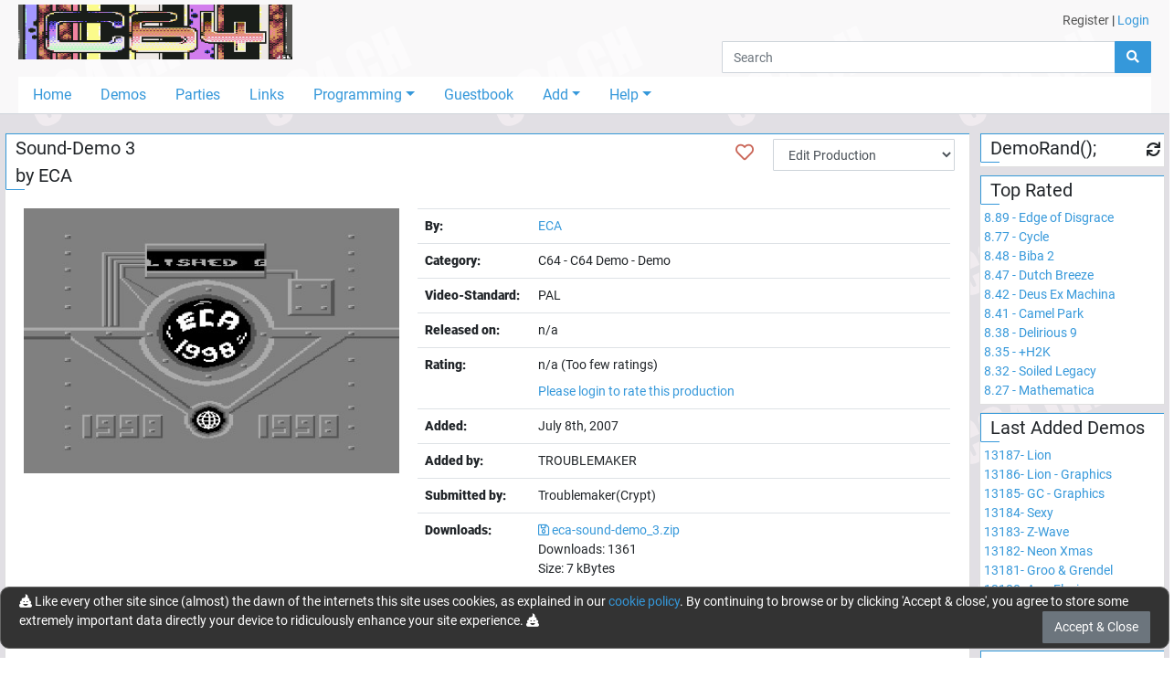

--- FILE ---
content_type: text/css
request_url: https://c64.ch/lib/owl-carousel/owl.theme.default.css
body_size: 111
content:
/**
 * Owl Carousel v2.3.4
 * Copyright 2013-2018 David Deutsch
 * Licensed under: SEE LICENSE IN https://github.com/OwlCarousel2/OwlCarousel2/blob/master/LICENSE
 */
/*
 * 	Default theme - Owl Carousel CSS File
 */
.owl-theme .owl-nav {
    margin-top: 10px;
    text-align: center;
    -webkit-tap-highlight-color: transparent;
}

    .owl-theme .owl-nav [class*='owl-'] {
        color: #FFF;
        font-size: 14px;
        margin: 5px;
        padding: 4px 7px;
        background: #D6D6D6;
        display: inline-block;
        cursor: pointer;
        border-radius: 3px;
    }

        .owl-theme .owl-nav [class*='owl-']:hover {
            background: #869791;
            color: #FFF;
            text-decoration: none;
        }

    .owl-theme .owl-nav .disabled {
        opacity: 0.5;
        cursor: default;
    }

        .owl-theme .owl-nav.disabled + .owl-dots {
            margin-top: 10px;
        }

.owl-theme .owl-dots {
    text-align: center;
    -webkit-tap-highlight-color: transparent;
}

    .owl-theme .owl-dots .owl-dot {
        display: inline-block;
        zoom: 1;
        *display: inline;
    }

        .owl-theme .owl-dots .owl-dot span {
            width: 10px;
            height: 10px;
            margin: 5px 7px;
            background: #D6D6D6;
            display: block;
            -webkit-backface-visibility: visible;
            transition: opacity 200ms ease;
            border-radius: 30px;
        }

        .owl-theme .owl-dots .owl-dot.active span, .owl-theme .owl-dots .owl-dot:hover span {
            background: #869791;
        }

--- FILE ---
content_type: text/javascript
request_url: https://c64.ch/js/bootstrap-select.min.js
body_size: 16639
content:
/*!
 * Bootstrap-select v1.13.14 (https://developer.snapappointments.com/bootstrap-select)
 *
 * Copyright 2012-2020 SnapAppointments, LLC
 * Licensed under MIT (https://github.com/snapappointments/bootstrap-select/blob/master/LICENSE)
 */

!function (e, t) { void 0 === e && void 0 !== window && (e = window), "function" == typeof define && define.amd ? define(["jquery"], function (e) { return t(e) }) : "object" == typeof module && module.exports ? module.exports = t(require("jquery")) : t(e.jQuery) }(this, function (e) { !function (z) { "use strict"; var d = ["sanitize", "whiteList", "sanitizeFn"], r = ["background", "cite", "href", "itemtype", "longdesc", "poster", "src", "xlink:href"], e = { "*": ["class", "dir", "id", "lang", "role", "tabindex", "style", /^aria-[\w-]*$/i], a: ["target", "href", "title", "rel"], area: [], b: [], br: [], col: [], code: [], div: [], em: [], hr: [], h1: [], h2: [], h3: [], h4: [], h5: [], h6: [], i: [], img: ["src", "alt", "title", "width", "height"], li: [], ol: [], p: [], pre: [], s: [], small: [], span: [], sub: [], sup: [], strong: [], u: [], ul: [] }, l = /^(?:(?:https?|mailto|ftp|tel|file):|[^&:/?#]*(?:[/?#]|$))/gi, a = /^data:(?:image\/(?:bmp|gif|jpeg|jpg|png|tiff|webp)|video\/(?:mpeg|mp4|ogg|webm)|audio\/(?:mp3|oga|ogg|opus));base64,[a-z0-9+/]+=*$/i; function v(e, t) { var i = e.nodeName.toLowerCase(); if (-1 !== z.inArray(i, t)) return -1 === z.inArray(i, r) || Boolean(e.nodeValue.match(l) || e.nodeValue.match(a)); for (var s = z(t).filter(function (e, t) { return t instanceof RegExp }), n = 0, o = s.length; n < o; n++)if (i.match(s[n])) return !0; return !1 } function P(e, t, i) { if (i && "function" == typeof i) return i(e); for (var s = Object.keys(t), n = 0, o = e.length; n < o; n++)for (var r = e[n].querySelectorAll("*"), l = 0, a = r.length; l < a; l++) { var c = r[l], d = c.nodeName.toLowerCase(); if (-1 !== s.indexOf(d)) for (var h = [].slice.call(c.attributes), p = [].concat(t["*"] || [], t[d] || []), u = 0, f = h.length; u < f; u++) { var m = h[u]; v(m, p) || c.removeAttribute(m.nodeName) } else c.parentNode.removeChild(c) } } "classList" in document.createElement("_") || function (e) { if ("Element" in e) { var t = "classList", i = "prototype", s = e.Element[i], n = Object, o = function () { var i = z(this); return { add: function (e) { return e = Array.prototype.slice.call(arguments).join(" "), i.addClass(e) }, remove: function (e) { return e = Array.prototype.slice.call(arguments).join(" "), i.removeClass(e) }, toggle: function (e, t) { return i.toggleClass(e, t) }, contains: function (e) { return i.hasClass(e) } } }; if (n.defineProperty) { var r = { get: o, enumerable: !0, configurable: !0 }; try { n.defineProperty(s, t, r) } catch (e) { void 0 !== e.number && -2146823252 !== e.number || (r.enumerable = !1, n.defineProperty(s, t, r)) } } else n[i].__defineGetter__ && s.__defineGetter__(t, o) } }(window); var t, c, i = document.createElement("_"); if (i.classList.add("c1", "c2"), !i.classList.contains("c2")) { var s = DOMTokenList.prototype.add, n = DOMTokenList.prototype.remove; DOMTokenList.prototype.add = function () { Array.prototype.forEach.call(arguments, s.bind(this)) }, DOMTokenList.prototype.remove = function () { Array.prototype.forEach.call(arguments, n.bind(this)) } } if (i.classList.toggle("c3", !1), i.classList.contains("c3")) { var o = DOMTokenList.prototype.toggle; DOMTokenList.prototype.toggle = function (e, t) { return 1 in arguments && !this.contains(e) == !t ? t : o.call(this, e) } } function h(e) { if (null == this) throw new TypeError; var t = String(this); if (e && "[object RegExp]" == c.call(e)) throw new TypeError; var i = t.length, s = String(e), n = s.length, o = 1 < arguments.length ? arguments[1] : void 0, r = o ? Number(o) : 0; r != r && (r = 0); var l = Math.min(Math.max(r, 0), i); if (i < n + l) return !1; for (var a = -1; ++a < n;)if (t.charCodeAt(l + a) != s.charCodeAt(a)) return !1; return !0 } function O(e, t) { var i, s = e.selectedOptions, n = []; if (t) { for (var o = 0, r = s.length; o < r; o++)(i = s[o]).disabled || "OPTGROUP" === i.parentNode.tagName && i.parentNode.disabled || n.push(i); return n } return s } function T(e, t) { for (var i, s = [], n = t || e.selectedOptions, o = 0, r = n.length; o < r; o++)(i = n[o]).disabled || "OPTGROUP" === i.parentNode.tagName && i.parentNode.disabled || s.push(i.value); return e.multiple ? s : s.length ? s[0] : null } i = null, String.prototype.startsWith || (t = function () { try { var e = {}, t = Object.defineProperty, i = t(e, e, e) && t } catch (e) { } return i }(), c = {}.toString, t ? t(String.prototype, "startsWith", { value: h, configurable: !0, writable: !0 }) : String.prototype.startsWith = h), Object.keys || (Object.keys = function (e, t, i) { for (t in i = [], e) i.hasOwnProperty.call(e, t) && i.push(t); return i }), HTMLSelectElement && !HTMLSelectElement.prototype.hasOwnProperty("selectedOptions") && Object.defineProperty(HTMLSelectElement.prototype, "selectedOptions", { get: function () { return this.querySelectorAll(":checked") } }); var p = { useDefault: !1, _set: z.valHooks.select.set }; z.valHooks.select.set = function (e, t) { return t && !p.useDefault && z(e).data("selected", !0), p._set.apply(this, arguments) }; var A = null, u = function () { try { return new Event("change"), !0 } catch (e) { return !1 } }(); function k(e, t, i, s) { for (var n = ["display", "subtext", "tokens"], o = !1, r = 0; r < n.length; r++) { var l = n[r], a = e[l]; if (a && (a = a.toString(), "display" === l && (a = a.replace(/<[^>]+>/g, "")), s && (a = w(a)), a = a.toUpperCase(), o = "contains" === i ? 0 <= a.indexOf(t) : a.startsWith(t))) break } return o } function L(e) { return parseInt(e, 10) || 0 } z.fn.triggerNative = function (e) { var t, i = this[0]; i.dispatchEvent ? (u ? t = new Event(e, { bubbles: !0 }) : (t = document.createEvent("Event")).initEvent(e, !0, !1), i.dispatchEvent(t)) : i.fireEvent ? ((t = document.createEventObject()).eventType = e, i.fireEvent("on" + e, t)) : this.trigger(e) }; var f = { "\xc0": "A", "\xc1": "A", "\xc2": "A", "\xc3": "A", "\xc4": "A", "\xc5": "A", "\xe0": "a", "\xe1": "a", "\xe2": "a", "\xe3": "a", "\xe4": "a", "\xe5": "a", "\xc7": "C", "\xe7": "c", "\xd0": "D", "\xf0": "d", "\xc8": "E", "\xc9": "E", "\xca": "E", "\xcb": "E", "\xe8": "e", "\xe9": "e", "\xea": "e", "\xeb": "e", "\xcc": "I", "\xcd": "I", "\xce": "I", "\xcf": "I", "\xec": "i", "\xed": "i", "\xee": "i", "\xef": "i", "\xd1": "N", "\xf1": "n", "\xd2": "O", "\xd3": "O", "\xd4": "O", "\xd5": "O", "\xd6": "O", "\xd8": "O", "\xf2": "o", "\xf3": "o", "\xf4": "o", "\xf5": "o", "\xf6": "o", "\xf8": "o", "\xd9": "U", "\xda": "U", "\xdb": "U", "\xdc": "U", "\xf9": "u", "\xfa": "u", "\xfb": "u", "\xfc": "u", "\xdd": "Y", "\xfd": "y", "\xff": "y", "\xc6": "Ae", "\xe6": "ae", "\xde": "Th", "\xfe": "th", "\xdf": "ss", "\u0100": "A", "\u0102": "A", "\u0104": "A", "\u0101": "a", "\u0103": "a", "\u0105": "a", "\u0106": "C", "\u0108": "C", "\u010a": "C", "\u010c": "C", "\u0107": "c", "\u0109": "c", "\u010b": "c", "\u010d": "c", "\u010e": "D", "\u0110": "D", "\u010f": "d", "\u0111": "d", "\u0112": "E", "\u0114": "E", "\u0116": "E", "\u0118": "E", "\u011a": "E", "\u0113": "e", "\u0115": "e", "\u0117": "e", "\u0119": "e", "\u011b": "e", "\u011c": "G", "\u011e": "G", "\u0120": "G", "\u0122": "G", "\u011d": "g", "\u011f": "g", "\u0121": "g", "\u0123": "g", "\u0124": "H", "\u0126": "H", "\u0125": "h", "\u0127": "h", "\u0128": "I", "\u012a": "I", "\u012c": "I", "\u012e": "I", "\u0130": "I", "\u0129": "i", "\u012b": "i", "\u012d": "i", "\u012f": "i", "\u0131": "i", "\u0134": "J", "\u0135": "j", "\u0136": "K", "\u0137": "k", "\u0138": "k", "\u0139": "L", "\u013b": "L", "\u013d": "L", "\u013f": "L", "\u0141": "L", "\u013a": "l", "\u013c": "l", "\u013e": "l", "\u0140": "l", "\u0142": "l", "\u0143": "N", "\u0145": "N", "\u0147": "N", "\u014a": "N", "\u0144": "n", "\u0146": "n", "\u0148": "n", "\u014b": "n", "\u014c": "O", "\u014e": "O", "\u0150": "O", "\u014d": "o", "\u014f": "o", "\u0151": "o", "\u0154": "R", "\u0156": "R", "\u0158": "R", "\u0155": "r", "\u0157": "r", "\u0159": "r", "\u015a": "S", "\u015c": "S", "\u015e": "S", "\u0160": "S", "\u015b": "s", "\u015d": "s", "\u015f": "s", "\u0161": "s", "\u0162": "T", "\u0164": "T", "\u0166": "T", "\u0163": "t", "\u0165": "t", "\u0167": "t", "\u0168": "U", "\u016a": "U", "\u016c": "U", "\u016e": "U", "\u0170": "U", "\u0172": "U", "\u0169": "u", "\u016b": "u", "\u016d": "u", "\u016f": "u", "\u0171": "u", "\u0173": "u", "\u0174": "W", "\u0175": "w", "\u0176": "Y", "\u0177": "y", "\u0178": "Y", "\u0179": "Z", "\u017b": "Z", "\u017d": "Z", "\u017a": "z", "\u017c": "z", "\u017e": "z", "\u0132": "IJ", "\u0133": "ij", "\u0152": "Oe", "\u0153": "oe", "\u0149": "'n", "\u017f": "s" }, m = /[\xc0-\xd6\xd8-\xf6\xf8-\xff\u0100-\u017f]/g, g = RegExp("[\\u0300-\\u036f\\ufe20-\\ufe2f\\u20d0-\\u20ff\\u1ab0-\\u1aff\\u1dc0-\\u1dff]", "g"); function b(e) { return f[e] } function w(e) { return (e = e.toString()) && e.replace(m, b).replace(g, "") } var I, x, y, $, S = (I = { "&": "&amp;", "<": "&lt;", ">": "&gt;", '"': "&quot;", "'": "&#x27;", "`": "&#x60;" }, x = "(?:" + Object.keys(I).join("|") + ")", y = RegExp(x), $ = RegExp(x, "g"), function (e) { return e = null == e ? "" : "" + e, y.test(e) ? e.replace($, E) : e }); function E(e) { return I[e] } var C = { 32: " ", 48: "0", 49: "1", 50: "2", 51: "3", 52: "4", 53: "5", 54: "6", 55: "7", 56: "8", 57: "9", 59: ";", 65: "A", 66: "B", 67: "C", 68: "D", 69: "E", 70: "F", 71: "G", 72: "H", 73: "I", 74: "J", 75: "K", 76: "L", 77: "M", 78: "N", 79: "O", 80: "P", 81: "Q", 82: "R", 83: "S", 84: "T", 85: "U", 86: "V", 87: "W", 88: "X", 89: "Y", 90: "Z", 96: "0", 97: "1", 98: "2", 99: "3", 100: "4", 101: "5", 102: "6", 103: "7", 104: "8", 105: "9" }, N = 27, D = 13, H = 32, W = 9, B = 38, M = 40, R = { success: !1, major: "3" }; try { R.full = (z.fn.dropdown.Constructor.VERSION || "").split(" ")[0].split("."), R.major = R.full[0], R.success = !0 } catch (e) { } var U = 0, j = ".bs.select", V = { DISABLED: "disabled", DIVIDER: "divider", SHOW: "open", DROPUP: "dropup", MENU: "dropdown-menu", MENURIGHT: "dropdown-menu-right", MENULEFT: "dropdown-menu-left", BUTTONCLASS: "btn-default", POPOVERHEADER: "popover-title", ICONBASE: "glyphicon", TICKICON: "glyphicon-ok" }, F = { MENU: "." + V.MENU }, _ = { span: document.createElement("span"), i: document.createElement("i"), subtext: document.createElement("small"), a: document.createElement("a"), li: document.createElement("li"), whitespace: document.createTextNode("\xa0"), fragment: document.createDocumentFragment() }; _.a.setAttribute("role", "option"), "4" === R.major && (_.a.className = "dropdown-item"), _.subtext.className = "text-muted", _.text = _.span.cloneNode(!1), _.text.className = "text", _.checkMark = _.span.cloneNode(!1); var G = new RegExp(B + "|" + M), q = new RegExp("^" + W + "$|" + N), K = { li: function (e, t, i) { var s = _.li.cloneNode(!1); return e && (1 === e.nodeType || 11 === e.nodeType ? s.appendChild(e) : s.innerHTML = e), void 0 !== t && "" !== t && (s.className = t), null != i && s.classList.add("optgroup-" + i), s }, a: function (e, t, i) { var s = _.a.cloneNode(!0); return e && (11 === e.nodeType ? s.appendChild(e) : s.insertAdjacentHTML("beforeend", e)), void 0 !== t && "" !== t && s.classList.add.apply(s.classList, t.split(" ")), i && s.setAttribute("style", i), s }, text: function (e, t) { var i, s, n = _.text.cloneNode(!1); if (e.content) n.innerHTML = e.content; else { if (n.textContent = e.text, e.icon) { var o = _.whitespace.cloneNode(!1); (s = (!0 === t ? _.i : _.span).cloneNode(!1)).className = this.options.iconBase + " " + e.icon, _.fragment.appendChild(s), _.fragment.appendChild(o) } e.subtext && ((i = _.subtext.cloneNode(!1)).textContent = e.subtext, n.appendChild(i)) } if (!0 === t) for (; 0 < n.childNodes.length;)_.fragment.appendChild(n.childNodes[0]); else _.fragment.appendChild(n); return _.fragment }, label: function (e) { var t, i, s = _.text.cloneNode(!1); if (s.innerHTML = e.display, e.icon) { var n = _.whitespace.cloneNode(!1); (i = _.span.cloneNode(!1)).className = this.options.iconBase + " " + e.icon, _.fragment.appendChild(i), _.fragment.appendChild(n) } return e.subtext && ((t = _.subtext.cloneNode(!1)).textContent = e.subtext, s.appendChild(t)), _.fragment.appendChild(s), _.fragment } }, Y = function (e, t) { var i = this; p.useDefault || (z.valHooks.select.set = p._set, p.useDefault = !0), this.$element = z(e), this.$newElement = null, this.$button = null, this.$menu = null, this.options = t, this.selectpicker = { main: {}, search: {}, current: {}, view: {}, isSearching: !1, keydown: { keyHistory: "", resetKeyHistory: { start: function () { return setTimeout(function () { i.selectpicker.keydown.keyHistory = "" }, 800) } } } }, this.sizeInfo = {}, null === this.options.title && (this.options.title = this.$element.attr("title")); var s = this.options.windowPadding; "number" == typeof s && (this.options.windowPadding = [s, s, s, s]), this.val = Y.prototype.val, this.render = Y.prototype.render, this.refresh = Y.prototype.refresh, this.setStyle = Y.prototype.setStyle, this.selectAll = Y.prototype.selectAll, this.deselectAll = Y.prototype.deselectAll, this.destroy = Y.prototype.destroy, this.remove = Y.prototype.remove, this.show = Y.prototype.show, this.hide = Y.prototype.hide, this.init() }; function Z(e) { var l, a = arguments, c = e; if ([].shift.apply(a), !R.success) { try { R.full = (z.fn.dropdown.Constructor.VERSION || "").split(" ")[0].split(".") } catch (e) { Y.BootstrapVersion ? R.full = Y.BootstrapVersion.split(" ")[0].split(".") : (R.full = [R.major, "0", "0"], console.warn("There was an issue retrieving Bootstrap's version. Ensure Bootstrap is being loaded before bootstrap-select and there is no namespace collision. If loading Bootstrap asynchronously, the version may need to be manually specified via $.fn.selectpicker.Constructor.BootstrapVersion.", e)) } R.major = R.full[0], R.success = !0 } if ("4" === R.major) { var t = []; Y.DEFAULTS.style === V.BUTTONCLASS && t.push({ name: "style", className: "BUTTONCLASS" }), Y.DEFAULTS.iconBase === V.ICONBASE && t.push({ name: "iconBase", className: "ICONBASE" }), Y.DEFAULTS.tickIcon === V.TICKICON && t.push({ name: "tickIcon", className: "TICKICON" }), V.DIVIDER = "dropdown-divider", V.SHOW = "show", V.BUTTONCLASS = "btn-light", V.POPOVERHEADER = "popover-header", V.ICONBASE = "", V.TICKICON = "bs-ok-default"; for (var i = 0; i < t.length; i++) { e = t[i]; Y.DEFAULTS[e.name] = V[e.className] } } var s = this.each(function () { var e = z(this); if (e.is("select")) { var t = e.data("selectpicker"), i = "object" == typeof c && c; if (t) { if (i) for (var s in i) i.hasOwnProperty(s) && (t.options[s] = i[s]) } else { var n = e.data(); for (var o in n) n.hasOwnProperty(o) && -1 !== z.inArray(o, d) && delete n[o]; var r = z.extend({}, Y.DEFAULTS, z.fn.selectpicker.defaults || {}, n, i); r.template = z.extend({}, Y.DEFAULTS.template, z.fn.selectpicker.defaults ? z.fn.selectpicker.defaults.template : {}, n.template, i.template), e.data("selectpicker", t = new Y(this, r)) } "string" == typeof c && (l = t[c] instanceof Function ? t[c].apply(t, a) : t.options[c]) } }); return void 0 !== l ? l : s } Y.VERSION = "1.13.14", Y.DEFAULTS = { noneSelectedText: "Nothing selected", noneResultsText: "No results matched {0}", countSelectedText: function (e, t) { return 1 == e ? "{0} item selected" : "{0} items selected" }, maxOptionsText: function (e, t) { return [1 == e ? "Limit reached ({n} item max)" : "Limit reached ({n} items max)", 1 == t ? "Group limit reached ({n} item max)" : "Group limit reached ({n} items max)"] }, selectAllText: "Select All", deselectAllText: "Deselect All", doneButton: !1, doneButtonText: "Close", multipleSeparator: ", ", styleBase: "btn", style: V.BUTTONCLASS, size: "auto", title: null, selectedTextFormat: "values", width: !1, container: !1, hideDisabled: !1, showSubtext: !1, showIcon: !0, showContent: !0, dropupAuto: !0, header: !1, liveSearch: !1, liveSearchPlaceholder: null, liveSearchNormalize: !1, liveSearchStyle: "contains", actionsBox: !1, iconBase: V.ICONBASE, tickIcon: V.TICKICON, showTick: !1, template: { caret: '<span class="caret"></span>' }, maxOptions: !1, mobile: !1, selectOnTab: !1, dropdownAlignRight: !1, windowPadding: 0, virtualScroll: 600, display: !1, sanitize: !0, sanitizeFn: null, whiteList: e }, Y.prototype = { constructor: Y, init: function () { var i = this, e = this.$element.attr("id"); U++, this.selectId = "bs-select-" + U, this.$element[0].classList.add("bs-select-hidden"), this.multiple = this.$element.prop("multiple"), this.autofocus = this.$element.prop("autofocus"), this.$element[0].classList.contains("show-tick") && (this.options.showTick = !0), this.$newElement = this.createDropdown(), this.buildData(), this.$element.after(this.$newElement).prependTo(this.$newElement), this.$button = this.$newElement.children("button"), this.$menu = this.$newElement.children(F.MENU), this.$menuInner = this.$menu.children(".inner"), this.$searchbox = this.$menu.find("input"), this.$element[0].classList.remove("bs-select-hidden"), !0 === this.options.dropdownAlignRight && this.$menu[0].classList.add(V.MENURIGHT), void 0 !== e && this.$button.attr("data-id", e), this.checkDisabled(), this.clickListener(), this.options.liveSearch ? (this.liveSearchListener(), this.focusedParent = this.$searchbox[0]) : this.focusedParent = this.$menuInner[0], this.setStyle(), this.render(), this.setWidth(), this.options.container ? this.selectPosition() : this.$element.on("hide" + j, function () { if (i.isVirtual()) { var e = i.$menuInner[0], t = e.firstChild.cloneNode(!1); e.replaceChild(t, e.firstChild), e.scrollTop = 0 } }), this.$menu.data("this", this), this.$newElement.data("this", this), this.options.mobile && this.mobile(), this.$newElement.on({ "hide.bs.dropdown": function (e) { i.$element.trigger("hide" + j, e) }, "hidden.bs.dropdown": function (e) { i.$element.trigger("hidden" + j, e) }, "show.bs.dropdown": function (e) { i.$element.trigger("show" + j, e) }, "shown.bs.dropdown": function (e) { i.$element.trigger("shown" + j, e) } }), i.$element[0].hasAttribute("required") && this.$element.on("invalid" + j, function () { i.$button[0].classList.add("bs-invalid"), i.$element.on("shown" + j + ".invalid", function () { i.$element.val(i.$element.val()).off("shown" + j + ".invalid") }).on("rendered" + j, function () { this.validity.valid && i.$button[0].classList.remove("bs-invalid"), i.$element.off("rendered" + j) }), i.$button.on("blur" + j, function () { i.$element.trigger("focus").trigger("blur"), i.$button.off("blur" + j) }) }), setTimeout(function () { i.buildList(), i.$element.trigger("loaded" + j) }) }, createDropdown: function () { var e = this.multiple || this.options.showTick ? " show-tick" : "", t = this.multiple ? ' aria-multiselectable="true"' : "", i = "", s = this.autofocus ? " autofocus" : ""; R.major < 4 && this.$element.parent().hasClass("input-group") && (i = " input-group-btn"); var n, o = "", r = "", l = "", a = ""; return this.options.header && (o = '<div class="' + V.POPOVERHEADER + '"><button type="button" class="close" aria-hidden="true">&times;</button>' + this.options.header + "</div>"), this.options.liveSearch && (r = '<div class="bs-searchbox"><input type="search" class="form-control" autocomplete="off"' + (null === this.options.liveSearchPlaceholder ? "" : ' placeholder="' + S(this.options.liveSearchPlaceholder) + '"') + ' role="combobox" aria-label="Search" aria-controls="' + this.selectId + '" aria-autocomplete="list"></div>'), this.multiple && this.options.actionsBox && (l = '<div class="bs-actionsbox"><div class="btn-group btn-group-sm btn-block"><button type="button" class="actions-btn bs-select-all btn ' + V.BUTTONCLASS + '">' + this.options.selectAllText + '</button><button type="button" class="actions-btn bs-deselect-all btn ' + V.BUTTONCLASS + '">' + this.options.deselectAllText + "</button></div></div>"), this.multiple && this.options.doneButton && (a = '<div class="bs-donebutton"><div class="btn-group btn-block"><button type="button" class="btn btn-sm ' + V.BUTTONCLASS + '">' + this.options.doneButtonText + "</button></div></div>"), n = '<div class="dropdown bootstrap-select' + e + i + '"><button type="button" class="' + this.options.styleBase + ' dropdown-toggle" ' + ("static" === this.options.display ? 'data-display="static"' : "") + 'data-toggle="dropdown"' + s + ' role="combobox" aria-owns="' + this.selectId + '" aria-haspopup="listbox" aria-expanded="false"><div class="filter-option"><div class="filter-option-inner"><div class="filter-option-inner-inner"></div></div> </div>' + ("4" === R.major ? "" : '<span class="bs-caret">' + this.options.template.caret + "</span>") + '</button><div class="' + V.MENU + " " + ("4" === R.major ? "" : V.SHOW) + '">' + o + r + l + '<div class="inner ' + V.SHOW + '" role="listbox" id="' + this.selectId + '" tabindex="-1" ' + t + '><ul class="' + V.MENU + " inner " + ("4" === R.major ? V.SHOW : "") + '" role="presentation"></ul></div>' + a + "</div></div>", z(n) }, setPositionData: function () { this.selectpicker.view.canHighlight = []; for (var e = this.selectpicker.view.size = 0; e < this.selectpicker.current.data.length; e++) { var t = this.selectpicker.current.data[e], i = !0; "divider" === t.type ? (i = !1, t.height = this.sizeInfo.dividerHeight) : "optgroup-label" === t.type ? (i = !1, t.height = this.sizeInfo.dropdownHeaderHeight) : t.height = this.sizeInfo.liHeight, t.disabled && (i = !1), this.selectpicker.view.canHighlight.push(i), i && (this.selectpicker.view.size++, t.posinset = this.selectpicker.view.size), t.position = (0 === e ? 0 : this.selectpicker.current.data[e - 1].position) + t.height } }, isVirtual: function () { return !1 !== this.options.virtualScroll && this.selectpicker.main.elements.length >= this.options.virtualScroll || !0 === this.options.virtualScroll }, createView: function (A, e, t) { var L, N, D = this, i = 0, H = []; if (this.selectpicker.isSearching = A, this.selectpicker.current = A ? this.selectpicker.search : this.selectpicker.main, this.setPositionData(), e) if (t) i = this.$menuInner[0].scrollTop; else if (!D.multiple) { var s = D.$element[0], n = (s.options[s.selectedIndex] || {}).liIndex; if ("number" == typeof n && !1 !== D.options.size) { var o = D.selectpicker.main.data[n], r = o && o.position; r && (i = r - (D.sizeInfo.menuInnerHeight + D.sizeInfo.liHeight) / 2) } } function l(e, t) { var i, s, n, o, r, l, a, c, d = D.selectpicker.current.elements.length, h = [], p = !0, u = D.isVirtual(); D.selectpicker.view.scrollTop = e, i = Math.ceil(D.sizeInfo.menuInnerHeight / D.sizeInfo.liHeight * 1.5), s = Math.round(d / i) || 1; for (var f = 0; f < s; f++) { var m = (f + 1) * i; if (f === s - 1 && (m = d), h[f] = [f * i + (f ? 1 : 0), m], !d) break; void 0 === r && e - 1 <= D.selectpicker.current.data[m - 1].position - D.sizeInfo.menuInnerHeight && (r = f) } if (void 0 === r && (r = 0), l = [D.selectpicker.view.position0, D.selectpicker.view.position1], n = Math.max(0, r - 1), o = Math.min(s - 1, r + 1), D.selectpicker.view.position0 = !1 === u ? 0 : Math.max(0, h[n][0]) || 0, D.selectpicker.view.position1 = !1 === u ? d : Math.min(d, h[o][1]) || 0, a = l[0] !== D.selectpicker.view.position0 || l[1] !== D.selectpicker.view.position1, void 0 !== D.activeIndex && (N = D.selectpicker.main.elements[D.prevActiveIndex], H = D.selectpicker.main.elements[D.activeIndex], L = D.selectpicker.main.elements[D.selectedIndex], t && (D.activeIndex !== D.selectedIndex && D.defocusItem(H), D.activeIndex = void 0), D.activeIndex && D.activeIndex !== D.selectedIndex && D.defocusItem(L)), void 0 !== D.prevActiveIndex && D.prevActiveIndex !== D.activeIndex && D.prevActiveIndex !== D.selectedIndex && D.defocusItem(N), (t || a) && (c = D.selectpicker.view.visibleElements ? D.selectpicker.view.visibleElements.slice() : [], D.selectpicker.view.visibleElements = !1 === u ? D.selectpicker.current.elements : D.selectpicker.current.elements.slice(D.selectpicker.view.position0, D.selectpicker.view.position1), D.setOptionStatus(), (A || !1 === u && t) && (p = !function (e, i) { return e.length === i.length && e.every(function (e, t) { return e === i[t] }) }(c, D.selectpicker.view.visibleElements)), (t || !0 === u) && p)) { var v, g, b = D.$menuInner[0], w = document.createDocumentFragment(), I = b.firstChild.cloneNode(!1), x = D.selectpicker.view.visibleElements, k = []; b.replaceChild(I, b.firstChild); f = 0; for (var y = x.length; f < y; f++) { var $, S, E = x[f]; D.options.sanitize && ($ = E.lastChild) && (S = D.selectpicker.current.data[f + D.selectpicker.view.position0]) && S.content && !S.sanitized && (k.push($), S.sanitized = !0), w.appendChild(E) } if (D.options.sanitize && k.length && P(k, D.options.whiteList, D.options.sanitizeFn), !0 === u ? (v = 0 === D.selectpicker.view.position0 ? 0 : D.selectpicker.current.data[D.selectpicker.view.position0 - 1].position, g = D.selectpicker.view.position1 > d - 1 ? 0 : D.selectpicker.current.data[d - 1].position - D.selectpicker.current.data[D.selectpicker.view.position1 - 1].position, b.firstChild.style.marginTop = v + "px", b.firstChild.style.marginBottom = g + "px") : (b.firstChild.style.marginTop = 0, b.firstChild.style.marginBottom = 0), b.firstChild.appendChild(w), !0 === u && D.sizeInfo.hasScrollBar) { var C = b.firstChild.offsetWidth; if (t && C < D.sizeInfo.menuInnerInnerWidth && D.sizeInfo.totalMenuWidth > D.sizeInfo.selectWidth) b.firstChild.style.minWidth = D.sizeInfo.menuInnerInnerWidth + "px"; else if (C > D.sizeInfo.menuInnerInnerWidth) { D.$menu[0].style.minWidth = 0; var O = b.firstChild.offsetWidth; O > D.sizeInfo.menuInnerInnerWidth && (D.sizeInfo.menuInnerInnerWidth = O, b.firstChild.style.minWidth = D.sizeInfo.menuInnerInnerWidth + "px"), D.$menu[0].style.minWidth = "" } } } if (D.prevActiveIndex = D.activeIndex, D.options.liveSearch) { if (A && t) { var z, T = 0; D.selectpicker.view.canHighlight[T] || (T = 1 + D.selectpicker.view.canHighlight.slice(1).indexOf(!0)), z = D.selectpicker.view.visibleElements[T], D.defocusItem(D.selectpicker.view.currentActive), D.activeIndex = (D.selectpicker.current.data[T] || {}).index, D.focusItem(z) } } else D.$menuInner.trigger("focus") } l(i, !0), this.$menuInner.off("scroll.createView").on("scroll.createView", function (e, t) { D.noScroll || l(this.scrollTop, t), D.noScroll = !1 }), z(window).off("resize" + j + "." + this.selectId + ".createView").on("resize" + j + "." + this.selectId + ".createView", function () { D.$newElement.hasClass(V.SHOW) && l(D.$menuInner[0].scrollTop) }) }, focusItem: function (e, t, i) { if (e) { t = t || this.selectpicker.main.data[this.activeIndex]; var s = e.firstChild; s && (s.setAttribute("aria-setsize", this.selectpicker.view.size), s.setAttribute("aria-posinset", t.posinset), !0 !== i && (this.focusedParent.setAttribute("aria-activedescendant", s.id), e.classList.add("active"), s.classList.add("active"))) } }, defocusItem: function (e) { e && (e.classList.remove("active"), e.firstChild && e.firstChild.classList.remove("active")) }, setPlaceholder: function () { var e = !1; if (this.options.title && !this.multiple) { this.selectpicker.view.titleOption || (this.selectpicker.view.titleOption = document.createElement("option")), e = !0; var t = this.$element[0], i = !1, s = !this.selectpicker.view.titleOption.parentNode; if (s) this.selectpicker.view.titleOption.className = "bs-title-option", this.selectpicker.view.titleOption.value = "", i = void 0 === z(t.options[t.selectedIndex]).attr("selected") && void 0 === this.$element.data("selected"); !s && 0 === this.selectpicker.view.titleOption.index || t.insertBefore(this.selectpicker.view.titleOption, t.firstChild), i && (t.selectedIndex = 0) } return e }, buildData: function () { var p = ':not([hidden]):not([data-hidden="true"])', u = [], f = 0, e = this.setPlaceholder() ? 1 : 0; this.options.hideDisabled && (p += ":not(:disabled)"); var t = this.$element[0].querySelectorAll("select > *" + p); function m(e) { var t = u[u.length - 1]; t && "divider" === t.type && (t.optID || e.optID) || ((e = e || {}).type = "divider", u.push(e)) } function v(e, t) { if ((t = t || {}).divider = "true" === e.getAttribute("data-divider"), t.divider) m({ optID: t.optID }); else { var i = u.length, s = e.style.cssText, n = s ? S(s) : "", o = (e.className || "") + (t.optgroupClass || ""); t.optID && (o = "opt " + o), t.optionClass = o.trim(), t.inlineStyle = n, t.text = e.textContent, t.content = e.getAttribute("data-content"), t.tokens = e.getAttribute("data-tokens"), t.subtext = e.getAttribute("data-subtext"), t.icon = e.getAttribute("data-icon"), e.liIndex = i, t.display = t.content || t.text, t.type = "option", t.index = i, t.option = e, t.selected = !!e.selected, t.disabled = t.disabled || !!e.disabled, u.push(t) } } function i(e, t) { var i = t[e], s = t[e - 1], n = t[e + 1], o = i.querySelectorAll("option" + p); if (o.length) { var r, l, a = { display: S(i.label), subtext: i.getAttribute("data-subtext"), icon: i.getAttribute("data-icon"), type: "optgroup-label", optgroupClass: " " + (i.className || "") }; f++, s && m({ optID: f }), a.optID = f, u.push(a); for (var c = 0, d = o.length; c < d; c++) { var h = o[c]; 0 === c && (l = (r = u.length - 1) + d), v(h, { headerIndex: r, lastIndex: l, optID: a.optID, optgroupClass: a.optgroupClass, disabled: i.disabled }) } n && m({ optID: f }) } } for (var s = t.length; e < s; e++) { var n = t[e]; "OPTGROUP" !== n.tagName ? v(n, {}) : i(e, t) } this.selectpicker.main.data = this.selectpicker.current.data = u }, buildList: function () { var s = this, e = this.selectpicker.main.data, n = [], o = 0; function t(e) { var t, i = 0; switch (e.type) { case "divider": t = K.li(!1, V.DIVIDER, e.optID ? e.optID + "div" : void 0); break; case "option": (t = K.li(K.a(K.text.call(s, e), e.optionClass, e.inlineStyle), "", e.optID)).firstChild && (t.firstChild.id = s.selectId + "-" + e.index); break; case "optgroup-label": t = K.li(K.label.call(s, e), "dropdown-header" + e.optgroupClass, e.optID) }n.push(t), e.display && (i += e.display.length), e.subtext && (i += e.subtext.length), e.icon && (i += 1), o < i && (o = i, s.selectpicker.view.widestOption = n[n.length - 1]) } !s.options.showTick && !s.multiple || _.checkMark.parentNode || (_.checkMark.className = this.options.iconBase + " " + s.options.tickIcon + " check-mark", _.a.appendChild(_.checkMark)); for (var i = e.length, r = 0; r < i; r++) { t(e[r]) } this.selectpicker.main.elements = this.selectpicker.current.elements = n }, findLis: function () { return this.$menuInner.find(".inner > li") }, render: function () { var e, t = this, i = this.$element[0], s = this.setPlaceholder() && 0 === i.selectedIndex, n = O(i, this.options.hideDisabled), o = n.length, r = this.$button[0], l = r.querySelector(".filter-option-inner-inner"), a = document.createTextNode(this.options.multipleSeparator), c = _.fragment.cloneNode(!1), d = !1; if (r.classList.toggle("bs-placeholder", t.multiple ? !o : !T(i, n)), this.tabIndex(), "static" === this.options.selectedTextFormat) c = K.text.call(this, { text: this.options.title }, !0); else if (!1 === (this.multiple && -1 !== this.options.selectedTextFormat.indexOf("count") && 1 < o && (1 < (e = this.options.selectedTextFormat.split(">")).length && o > e[1] || 1 === e.length && 2 <= o))) { if (!s) { for (var h = 0; h < o && h < 50; h++) { var p = n[h], u = this.selectpicker.main.data[p.liIndex], f = {}; this.multiple && 0 < h && c.appendChild(a.cloneNode(!1)), p.title ? f.text = p.title : u && (u.content && t.options.showContent ? (f.content = u.content.toString(), d = !0) : (t.options.showIcon && (f.icon = u.icon), t.options.showSubtext && !t.multiple && u.subtext && (f.subtext = " " + u.subtext), f.text = p.textContent.trim())), c.appendChild(K.text.call(this, f, !0)) } 49 < o && c.appendChild(document.createTextNode("...")) } } else { var m = ':not([hidden]):not([data-hidden="true"]):not([data-divider="true"])'; this.options.hideDisabled && (m += ":not(:disabled)"); var v = this.$element[0].querySelectorAll("select > option" + m + ", optgroup" + m + " option" + m).length, g = "function" == typeof this.options.countSelectedText ? this.options.countSelectedText(o, v) : this.options.countSelectedText; c = K.text.call(this, { text: g.replace("{0}", o.toString()).replace("{1}", v.toString()) }, !0) } if (null == this.options.title && (this.options.title = this.$element.attr("title")), c.childNodes.length || (c = K.text.call(this, { text: void 0 !== this.options.title ? this.options.title : this.options.noneSelectedText }, !0)), r.title = c.textContent.replace(/<[^>]*>?/g, "").trim(), this.options.sanitize && d && P([c], t.options.whiteList, t.options.sanitizeFn), l.innerHTML = "", l.appendChild(c), R.major < 4 && this.$newElement[0].classList.contains("bs3-has-addon")) { var b = r.querySelector(".filter-expand"), w = l.cloneNode(!0); w.className = "filter-expand", b ? r.replaceChild(w, b) : r.appendChild(w) } this.$element.trigger("rendered" + j) }, setStyle: function (e, t) { var i, s = this.$button[0], n = this.$newElement[0], o = this.options.style.trim(); this.$element.attr("class") && this.$newElement.addClass(this.$element.attr("class").replace(/selectpicker|mobile-device|bs-select-hidden|validate\[.*\]/gi, "")), R.major < 4 && (n.classList.add("bs3"), n.parentNode.classList.contains("input-group") && (n.previousElementSibling || n.nextElementSibling) && (n.previousElementSibling || n.nextElementSibling).classList.contains("input-group-addon") && n.classList.add("bs3-has-addon")), i = e ? e.trim() : o, "add" == t ? i && s.classList.add.apply(s.classList, i.split(" ")) : "remove" == t ? i && s.classList.remove.apply(s.classList, i.split(" ")) : (o && s.classList.remove.apply(s.classList, o.split(" ")), i && s.classList.add.apply(s.classList, i.split(" "))) }, liHeight: function (e) { if (e || !1 !== this.options.size && !Object.keys(this.sizeInfo).length) { var t = document.createElement("div"), i = document.createElement("div"), s = document.createElement("div"), n = document.createElement("ul"), o = document.createElement("li"), r = document.createElement("li"), l = document.createElement("li"), a = document.createElement("a"), c = document.createElement("span"), d = this.options.header && 0 < this.$menu.find("." + V.POPOVERHEADER).length ? this.$menu.find("." + V.POPOVERHEADER)[0].cloneNode(!0) : null, h = this.options.liveSearch ? document.createElement("div") : null, p = this.options.actionsBox && this.multiple && 0 < this.$menu.find(".bs-actionsbox").length ? this.$menu.find(".bs-actionsbox")[0].cloneNode(!0) : null, u = this.options.doneButton && this.multiple && 0 < this.$menu.find(".bs-donebutton").length ? this.$menu.find(".bs-donebutton")[0].cloneNode(!0) : null, f = this.$element.find("option")[0]; if (this.sizeInfo.selectWidth = this.$newElement[0].offsetWidth, c.className = "text", a.className = "dropdown-item " + (f ? f.className : ""), t.className = this.$menu[0].parentNode.className + " " + V.SHOW, t.style.width = 0, "auto" === this.options.width && (i.style.minWidth = 0), i.className = V.MENU + " " + V.SHOW, s.className = "inner " + V.SHOW, n.className = V.MENU + " inner " + ("4" === R.major ? V.SHOW : ""), o.className = V.DIVIDER, r.className = "dropdown-header", c.appendChild(document.createTextNode("\u200b")), a.appendChild(c), l.appendChild(a), r.appendChild(c.cloneNode(!0)), this.selectpicker.view.widestOption && n.appendChild(this.selectpicker.view.widestOption.cloneNode(!0)), n.appendChild(l), n.appendChild(o), n.appendChild(r), d && i.appendChild(d), h) { var m = document.createElement("input"); h.className = "bs-searchbox", m.className = "form-control", h.appendChild(m), i.appendChild(h) } p && i.appendChild(p), s.appendChild(n), i.appendChild(s), u && i.appendChild(u), t.appendChild(i), document.body.appendChild(t); var v, g = l.offsetHeight, b = r ? r.offsetHeight : 0, w = d ? d.offsetHeight : 0, I = h ? h.offsetHeight : 0, x = p ? p.offsetHeight : 0, k = u ? u.offsetHeight : 0, y = z(o).outerHeight(!0), $ = !!window.getComputedStyle && window.getComputedStyle(i), S = i.offsetWidth, E = $ ? null : z(i), C = { vert: L($ ? $.paddingTop : E.css("paddingTop")) + L($ ? $.paddingBottom : E.css("paddingBottom")) + L($ ? $.borderTopWidth : E.css("borderTopWidth")) + L($ ? $.borderBottomWidth : E.css("borderBottomWidth")), horiz: L($ ? $.paddingLeft : E.css("paddingLeft")) + L($ ? $.paddingRight : E.css("paddingRight")) + L($ ? $.borderLeftWidth : E.css("borderLeftWidth")) + L($ ? $.borderRightWidth : E.css("borderRightWidth")) }, O = { vert: C.vert + L($ ? $.marginTop : E.css("marginTop")) + L($ ? $.marginBottom : E.css("marginBottom")) + 2, horiz: C.horiz + L($ ? $.marginLeft : E.css("marginLeft")) + L($ ? $.marginRight : E.css("marginRight")) + 2 }; s.style.overflowY = "scroll", v = i.offsetWidth - S, document.body.removeChild(t), this.sizeInfo.liHeight = g, this.sizeInfo.dropdownHeaderHeight = b, this.sizeInfo.headerHeight = w, this.sizeInfo.searchHeight = I, this.sizeInfo.actionsHeight = x, this.sizeInfo.doneButtonHeight = k, this.sizeInfo.dividerHeight = y, this.sizeInfo.menuPadding = C, this.sizeInfo.menuExtras = O, this.sizeInfo.menuWidth = S, this.sizeInfo.menuInnerInnerWidth = S - C.horiz, this.sizeInfo.totalMenuWidth = this.sizeInfo.menuWidth, this.sizeInfo.scrollBarWidth = v, this.sizeInfo.selectHeight = this.$newElement[0].offsetHeight, this.setPositionData() } }, getSelectPosition: function () { var e, t = z(window), i = this.$newElement.offset(), s = z(this.options.container); this.options.container && s.length && !s.is("body") ? ((e = s.offset()).top += parseInt(s.css("borderTopWidth")), e.left += parseInt(s.css("borderLeftWidth"))) : e = { top: 0, left: 0 }; var n = this.options.windowPadding; this.sizeInfo.selectOffsetTop = i.top - e.top - t.scrollTop(), this.sizeInfo.selectOffsetBot = t.height() - this.sizeInfo.selectOffsetTop - this.sizeInfo.selectHeight - e.top - n[2], this.sizeInfo.selectOffsetLeft = i.left - e.left - t.scrollLeft(), this.sizeInfo.selectOffsetRight = t.width() - this.sizeInfo.selectOffsetLeft - this.sizeInfo.selectWidth - e.left - n[1], this.sizeInfo.selectOffsetTop -= n[0], this.sizeInfo.selectOffsetLeft -= n[3] }, setMenuSize: function (e) { this.getSelectPosition(); var t, i, s, n, o, r, l, a, c = this.sizeInfo.selectWidth, d = this.sizeInfo.liHeight, h = this.sizeInfo.headerHeight, p = this.sizeInfo.searchHeight, u = this.sizeInfo.actionsHeight, f = this.sizeInfo.doneButtonHeight, m = this.sizeInfo.dividerHeight, v = this.sizeInfo.menuPadding, g = 0; if (this.options.dropupAuto && (l = d * this.selectpicker.current.elements.length + v.vert, a = this.sizeInfo.selectOffsetTop - this.sizeInfo.selectOffsetBot > this.sizeInfo.menuExtras.vert && l + this.sizeInfo.menuExtras.vert + 50 > this.sizeInfo.selectOffsetBot, !0 === this.selectpicker.isSearching && (a = this.selectpicker.dropup), this.$newElement.toggleClass(V.DROPUP, a), this.selectpicker.dropup = a), "auto" === this.options.size) n = 3 < this.selectpicker.current.elements.length ? 3 * this.sizeInfo.liHeight + this.sizeInfo.menuExtras.vert - 2 : 0, i = this.sizeInfo.selectOffsetBot - this.sizeInfo.menuExtras.vert, s = n + h + p + u + f, r = Math.max(n - v.vert, 0), this.$newElement.hasClass(V.DROPUP) && (i = this.sizeInfo.selectOffsetTop - this.sizeInfo.menuExtras.vert), t = (o = i) - h - p - u - f - v.vert; else if (this.options.size && "auto" != this.options.size && this.selectpicker.current.elements.length > this.options.size) { for (var b = 0; b < this.options.size; b++)"divider" === this.selectpicker.current.data[b].type && g++; t = (i = d * this.options.size + g * m + v.vert) - v.vert, o = i + h + p + u + f, s = r = "" } this.$menu.css({ "max-height": o + "px", overflow: "hidden", "min-height": s + "px" }), this.$menuInner.css({ "max-height": t + "px", "overflow-y": "auto", "min-height": r + "px" }), this.sizeInfo.menuInnerHeight = Math.max(t, 1), this.selectpicker.current.data.length && this.selectpicker.current.data[this.selectpicker.current.data.length - 1].position > this.sizeInfo.menuInnerHeight && (this.sizeInfo.hasScrollBar = !0, this.sizeInfo.totalMenuWidth = this.sizeInfo.menuWidth + this.sizeInfo.scrollBarWidth), "auto" === this.options.dropdownAlignRight && this.$menu.toggleClass(V.MENURIGHT, this.sizeInfo.selectOffsetLeft > this.sizeInfo.selectOffsetRight && this.sizeInfo.selectOffsetRight < this.sizeInfo.totalMenuWidth - c), this.dropdown && this.dropdown._popper && this.dropdown._popper.update() }, setSize: function (e) { if (this.liHeight(e), this.options.header && this.$menu.css("padding-top", 0), !1 !== this.options.size) { var t = this, i = z(window); this.setMenuSize(), this.options.liveSearch && this.$searchbox.off("input.setMenuSize propertychange.setMenuSize").on("input.setMenuSize propertychange.setMenuSize", function () { return t.setMenuSize() }), "auto" === this.options.size ? i.off("resize" + j + "." + this.selectId + ".setMenuSize scroll" + j + "." + this.selectId + ".setMenuSize").on("resize" + j + "." + this.selectId + ".setMenuSize scroll" + j + "." + this.selectId + ".setMenuSize", function () { return t.setMenuSize() }) : this.options.size && "auto" != this.options.size && this.selectpicker.current.elements.length > this.options.size && i.off("resize" + j + "." + this.selectId + ".setMenuSize scroll" + j + "." + this.selectId + ".setMenuSize") } this.createView(!1, !0, e) }, setWidth: function () { var i = this; "auto" === this.options.width ? requestAnimationFrame(function () { i.$menu.css("min-width", "0"), i.$element.on("loaded" + j, function () { i.liHeight(), i.setMenuSize(); var e = i.$newElement.clone().appendTo("body"), t = e.css("width", "auto").children("button").outerWidth(); e.remove(), i.sizeInfo.selectWidth = Math.max(i.sizeInfo.totalMenuWidth, t), i.$newElement.css("width", i.sizeInfo.selectWidth + "px") }) }) : "fit" === this.options.width ? (this.$menu.css("min-width", ""), this.$newElement.css("width", "").addClass("fit-width")) : this.options.width ? (this.$menu.css("min-width", ""), this.$newElement.css("width", this.options.width)) : (this.$menu.css("min-width", ""), this.$newElement.css("width", "")), this.$newElement.hasClass("fit-width") && "fit" !== this.options.width && this.$newElement[0].classList.remove("fit-width") }, selectPosition: function () { this.$bsContainer = z('<div class="bs-container" />'); function e(e) { var t = {}, i = r.options.display || !!z.fn.dropdown.Constructor.Default && z.fn.dropdown.Constructor.Default.display; r.$bsContainer.addClass(e.attr("class").replace(/form-control|fit-width/gi, "")).toggleClass(V.DROPUP, e.hasClass(V.DROPUP)), s = e.offset(), l.is("body") ? n = { top: 0, left: 0 } : ((n = l.offset()).top += parseInt(l.css("borderTopWidth")) - l.scrollTop(), n.left += parseInt(l.css("borderLeftWidth")) - l.scrollLeft()), o = e.hasClass(V.DROPUP) ? 0 : e[0].offsetHeight, (R.major < 4 || "static" === i) && (t.top = s.top - n.top + o, t.left = s.left - n.left), t.width = e[0].offsetWidth, r.$bsContainer.css(t) } var s, n, o, r = this, l = z(this.options.container); this.$button.on("click.bs.dropdown.data-api", function () { r.isDisabled() || (e(r.$newElement), r.$bsContainer.appendTo(r.options.container).toggleClass(V.SHOW, !r.$button.hasClass(V.SHOW)).append(r.$menu)) }), z(window).off("resize" + j + "." + this.selectId + " scroll" + j + "." + this.selectId).on("resize" + j + "." + this.selectId + " scroll" + j + "." + this.selectId, function () { r.$newElement.hasClass(V.SHOW) && e(r.$newElement) }), this.$element.on("hide" + j, function () { r.$menu.data("height", r.$menu.height()), r.$bsContainer.detach() }) }, setOptionStatus: function (e) { var t = this; if (t.noScroll = !1, t.selectpicker.view.visibleElements && t.selectpicker.view.visibleElements.length) for (var i = 0; i < t.selectpicker.view.visibleElements.length; i++) { var s = t.selectpicker.current.data[i + t.selectpicker.view.position0], n = s.option; n && (!0 !== e && t.setDisabled(s.index, s.disabled), t.setSelected(s.index, n.selected)) } }, setSelected: function (e, t) { var i, s, n = this.selectpicker.main.elements[e], o = this.selectpicker.main.data[e], r = void 0 !== this.activeIndex, l = this.activeIndex === e || t && !this.multiple && !r; o.selected = t, s = n.firstChild, t && (this.selectedIndex = e), n.classList.toggle("selected", t), l ? (this.focusItem(n, o), this.selectpicker.view.currentActive = n, this.activeIndex = e) : this.defocusItem(n), s && (s.classList.toggle("selected", t), t ? s.setAttribute("aria-selected", !0) : this.multiple ? s.setAttribute("aria-selected", !1) : s.removeAttribute("aria-selected")), l || r || !t || void 0 === this.prevActiveIndex || (i = this.selectpicker.main.elements[this.prevActiveIndex], this.defocusItem(i)) }, setDisabled: function (e, t) { var i, s = this.selectpicker.main.elements[e]; this.selectpicker.main.data[e].disabled = t, i = s.firstChild, s.classList.toggle(V.DISABLED, t), i && ("4" === R.major && i.classList.toggle(V.DISABLED, t), t ? (i.setAttribute("aria-disabled", t), i.setAttribute("tabindex", -1)) : (i.removeAttribute("aria-disabled"), i.setAttribute("tabindex", 0))) }, isDisabled: function () { return this.$element[0].disabled }, checkDisabled: function () { this.isDisabled() ? (this.$newElement[0].classList.add(V.DISABLED), this.$button.addClass(V.DISABLED).attr("tabindex", -1).attr("aria-disabled", !0)) : (this.$button[0].classList.contains(V.DISABLED) && (this.$newElement[0].classList.remove(V.DISABLED), this.$button.removeClass(V.DISABLED).attr("aria-disabled", !1)), -1 != this.$button.attr("tabindex") || this.$element.data("tabindex") || this.$button.removeAttr("tabindex")) }, tabIndex: function () { this.$element.data("tabindex") !== this.$element.attr("tabindex") && -98 !== this.$element.attr("tabindex") && "-98" !== this.$element.attr("tabindex") && (this.$element.data("tabindex", this.$element.attr("tabindex")), this.$button.attr("tabindex", this.$element.data("tabindex"))), this.$element.attr("tabindex", -98) }, clickListener: function () { var C = this, t = z(document); function e() { C.options.liveSearch ? C.$searchbox.trigger("focus") : C.$menuInner.trigger("focus") } function i() { C.dropdown && C.dropdown._popper && C.dropdown._popper.state.isCreated ? e() : requestAnimationFrame(i) } t.data("spaceSelect", !1), this.$button.on("keyup", function (e) { /(32)/.test(e.keyCode.toString(10)) && t.data("spaceSelect") && (e.preventDefault(), t.data("spaceSelect", !1)) }), this.$newElement.on("show.bs.dropdown", function () { 3 < R.major && !C.dropdown && (C.dropdown = C.$button.data("bs.dropdown"), C.dropdown._menu = C.$menu[0]) }), this.$button.on("click.bs.dropdown.data-api", function () { C.$newElement.hasClass(V.SHOW) || C.setSize() }), this.$element.on("shown" + j, function () { C.$menuInner[0].scrollTop !== C.selectpicker.view.scrollTop && (C.$menuInner[0].scrollTop = C.selectpicker.view.scrollTop), 3 < R.major ? requestAnimationFrame(i) : e() }), this.$menuInner.on("mouseenter", "li a", function (e) { var t = this.parentElement, i = C.isVirtual() ? C.selectpicker.view.position0 : 0, s = Array.prototype.indexOf.call(t.parentElement.children, t), n = C.selectpicker.current.data[s + i]; C.focusItem(t, n, !0) }), this.$menuInner.on("click", "li a", function (e, t) { var i = z(this), s = C.$element[0], n = C.isVirtual() ? C.selectpicker.view.position0 : 0, o = C.selectpicker.current.data[i.parent().index() + n], r = o.index, l = T(s), a = s.selectedIndex, c = s.options[a], d = !0; if (C.multiple && 1 !== C.options.maxOptions && e.stopPropagation(), e.preventDefault(), !C.isDisabled() && !i.parent().hasClass(V.DISABLED)) { var h = o.option, p = z(h), u = h.selected, f = p.parent("optgroup"), m = f.find("option"), v = C.options.maxOptions, g = f.data("maxOptions") || !1; if (r === C.activeIndex && (t = !0), t || (C.prevActiveIndex = C.activeIndex, C.activeIndex = void 0), C.multiple) { if (h.selected = !u, C.setSelected(r, !u), i.trigger("blur"), !1 !== v || !1 !== g) { var b = v < O(s).length, w = g < f.find("option:selected").length; if (v && b || g && w) if (v && 1 == v) s.selectedIndex = -1, h.selected = !0, C.setOptionStatus(!0); else if (g && 1 == g) { for (var I = 0; I < m.length; I++) { var x = m[I]; x.selected = !1, C.setSelected(x.liIndex, !1) } h.selected = !0, C.setSelected(r, !0) } else { var k = "string" == typeof C.options.maxOptionsText ? [C.options.maxOptionsText, C.options.maxOptionsText] : C.options.maxOptionsText, y = "function" == typeof k ? k(v, g) : k, $ = y[0].replace("{n}", v), S = y[1].replace("{n}", g), E = z('<div class="notify"></div>'); y[2] && ($ = $.replace("{var}", y[2][1 < v ? 0 : 1]), S = S.replace("{var}", y[2][1 < g ? 0 : 1])), h.selected = !1, C.$menu.append(E), v && b && (E.append(z("<div>" + $ + "</div>")), d = !1, C.$element.trigger("maxReached" + j)), g && w && (E.append(z("<div>" + S + "</div>")), d = !1, C.$element.trigger("maxReachedGrp" + j)), setTimeout(function () { C.setSelected(r, !1) }, 10), E[0].classList.add("fadeOut"), setTimeout(function () { E.remove() }, 1050) } } } else c && (c.selected = !1), h.selected = !0, C.setSelected(r, !0); !C.multiple || C.multiple && 1 === C.options.maxOptions ? C.$button.trigger("focus") : C.options.liveSearch && C.$searchbox.trigger("focus"), d && (!C.multiple && a === s.selectedIndex || (A = [h.index, p.prop("selected"), l], C.$element.triggerNative("change"))) } }), this.$menu.on("click", "li." + V.DISABLED + " a, ." + V.POPOVERHEADER + ", ." + V.POPOVERHEADER + " :not(.close)", function (e) { e.currentTarget == this && (e.preventDefault(), e.stopPropagation(), C.options.liveSearch && !z(e.target).hasClass("close") ? C.$searchbox.trigger("focus") : C.$button.trigger("focus")) }), this.$menuInner.on("click", ".divider, .dropdown-header", function (e) { e.preventDefault(), e.stopPropagation(), C.options.liveSearch ? C.$searchbox.trigger("focus") : C.$button.trigger("focus") }), this.$menu.on("click", "." + V.POPOVERHEADER + " .close", function () { C.$button.trigger("click") }), this.$searchbox.on("click", function (e) { e.stopPropagation() }), this.$menu.on("click", ".actions-btn", function (e) { C.options.liveSearch ? C.$searchbox.trigger("focus") : C.$button.trigger("focus"), e.preventDefault(), e.stopPropagation(), z(this).hasClass("bs-select-all") ? C.selectAll() : C.deselectAll() }), this.$element.on("change" + j, function () { C.render(), C.$element.trigger("changed" + j, A), A = null }).on("focus" + j, function () { C.options.mobile || C.$button.trigger("focus") }) }, liveSearchListener: function () { var u = this, f = document.createElement("li"); this.$button.on("click.bs.dropdown.data-api", function () { u.$searchbox.val() && u.$searchbox.val("") }), this.$searchbox.on("click.bs.dropdown.data-api focus.bs.dropdown.data-api touchend.bs.dropdown.data-api", function (e) { e.stopPropagation() }), this.$searchbox.on("input propertychange", function () { var e = u.$searchbox.val(); if (u.selectpicker.search.elements = [], u.selectpicker.search.data = [], e) { var t = [], i = e.toUpperCase(), s = {}, n = [], o = u._searchStyle(), r = u.options.liveSearchNormalize; r && (i = w(i)); for (var l = 0; l < u.selectpicker.main.data.length; l++) { var a = u.selectpicker.main.data[l]; s[l] || (s[l] = k(a, i, o, r)), s[l] && void 0 !== a.headerIndex && -1 === n.indexOf(a.headerIndex) && (0 < a.headerIndex && (s[a.headerIndex - 1] = !0, n.push(a.headerIndex - 1)), s[a.headerIndex] = !0, n.push(a.headerIndex), s[a.lastIndex + 1] = !0), s[l] && "optgroup-label" !== a.type && n.push(l) } l = 0; for (var c = n.length; l < c; l++) { var d = n[l], h = n[l - 1], p = (a = u.selectpicker.main.data[d], u.selectpicker.main.data[h]); ("divider" !== a.type || "divider" === a.type && p && "divider" !== p.type && c - 1 !== l) && (u.selectpicker.search.data.push(a), t.push(u.selectpicker.main.elements[d])) } u.activeIndex = void 0, u.noScroll = !0, u.$menuInner.scrollTop(0), u.selectpicker.search.elements = t, u.createView(!0), t.length || (f.className = "no-results", f.innerHTML = u.options.noneResultsText.replace("{0}", '"' + S(e) + '"'), u.$menuInner[0].firstChild.appendChild(f)) } else u.$menuInner.scrollTop(0), u.createView(!1) }) }, _searchStyle: function () { return this.options.liveSearchStyle || "contains" }, val: function (e) { var t = this.$element[0]; if (void 0 === e) return this.$element.val(); var i = T(t); if (A = [null, null, i], this.$element.val(e).trigger("changed" + j, A), this.$newElement.hasClass(V.SHOW)) if (this.multiple) this.setOptionStatus(!0); else { var s = (t.options[t.selectedIndex] || {}).liIndex; "number" == typeof s && (this.setSelected(this.selectedIndex, !1), this.setSelected(s, !0)) } return this.render(), A = null, this.$element }, changeAll: function (e) { if (this.multiple) { void 0 === e && (e = !0); var t = this.$element[0], i = 0, s = 0, n = T(t); t.classList.add("bs-select-hidden"); for (var o = 0, r = this.selectpicker.current.data, l = r.length; o < l; o++) { var a = r[o], c = a.option; c && !a.disabled && "divider" !== a.type && (a.selected && i++, !0 === (c.selected = e) && s++) } t.classList.remove("bs-select-hidden"), i !== s && (this.setOptionStatus(), A = [null, null, n], this.$element.triggerNative("change")) } }, selectAll: function () { return this.changeAll(!0) }, deselectAll: function () { return this.changeAll(!1) }, toggle: function (e) { (e = e || window.event) && e.stopPropagation(), this.$button.trigger("click.bs.dropdown.data-api") }, keydown: function (e) { var t, i, s, n, o, r = z(this), l = r.hasClass("dropdown-toggle"), a = (l ? r.closest(".dropdown") : r.closest(F.MENU)).data("this"), c = a.findLis(), d = !1, h = e.which === W && !l && !a.options.selectOnTab, p = G.test(e.which) || h, u = a.$menuInner[0].scrollTop, f = !0 === a.isVirtual() ? a.selectpicker.view.position0 : 0; if (!(112 <= e.which && e.which <= 123)) if (!(i = a.$newElement.hasClass(V.SHOW)) && (p || 48 <= e.which && e.which <= 57 || 96 <= e.which && e.which <= 105 || 65 <= e.which && e.which <= 90) && (a.$button.trigger("click.bs.dropdown.data-api"), a.options.liveSearch)) a.$searchbox.trigger("focus"); else { if (e.which === N && i && (e.preventDefault(), a.$button.trigger("click.bs.dropdown.data-api").trigger("focus")), p) { if (!c.length) return; -1 !== (t = (s = a.selectpicker.main.elements[a.activeIndex]) ? Array.prototype.indexOf.call(s.parentElement.children, s) : -1) && a.defocusItem(s), e.which === B ? (-1 !== t && t--, t + f < 0 && (t += c.length), a.selectpicker.view.canHighlight[t + f] || -1 === (t = a.selectpicker.view.canHighlight.slice(0, t + f).lastIndexOf(!0) - f) && (t = c.length - 1)) : e.which !== M && !h || (++t + f >= a.selectpicker.view.canHighlight.length && (t = 0), a.selectpicker.view.canHighlight[t + f] || (t = t + 1 + a.selectpicker.view.canHighlight.slice(t + f + 1).indexOf(!0))), e.preventDefault(); var m = f + t; e.which === B ? 0 === f && t === c.length - 1 ? (a.$menuInner[0].scrollTop = a.$menuInner[0].scrollHeight, m = a.selectpicker.current.elements.length - 1) : d = (o = (n = a.selectpicker.current.data[m]).position - n.height) < u : e.which !== M && !h || (0 === t ? m = a.$menuInner[0].scrollTop = 0 : d = u < (o = (n = a.selectpicker.current.data[m]).position - a.sizeInfo.menuInnerHeight)), s = a.selectpicker.current.elements[m], a.activeIndex = a.selectpicker.current.data[m].index, a.focusItem(s), a.selectpicker.view.currentActive = s, d && (a.$menuInner[0].scrollTop = o), a.options.liveSearch ? a.$searchbox.trigger("focus") : r.trigger("focus") } else if (!r.is("input") && !q.test(e.which) || e.which === H && a.selectpicker.keydown.keyHistory) { var v, g, b = []; e.preventDefault(), a.selectpicker.keydown.keyHistory += C[e.which], a.selectpicker.keydown.resetKeyHistory.cancel && clearTimeout(a.selectpicker.keydown.resetKeyHistory.cancel), a.selectpicker.keydown.resetKeyHistory.cancel = a.selectpicker.keydown.resetKeyHistory.start(), g = a.selectpicker.keydown.keyHistory, /^(.)\1+$/.test(g) && (g = g.charAt(0)); for (var w = 0; w < a.selectpicker.current.data.length; w++) { var I = a.selectpicker.current.data[w]; k(I, g, "startsWith", !0) && a.selectpicker.view.canHighlight[w] && b.push(I.index) } if (b.length) { var x = 0; c.removeClass("active").find("a").removeClass("active"), 1 === g.length && (-1 === (x = b.indexOf(a.activeIndex)) || x === b.length - 1 ? x = 0 : x++), v = b[x], d = 0 < u - (n = a.selectpicker.main.data[v]).position ? (o = n.position - n.height, !0) : (o = n.position - a.sizeInfo.menuInnerHeight, n.position > u + a.sizeInfo.menuInnerHeight), s = a.selectpicker.main.elements[v], a.activeIndex = b[x], a.focusItem(s), s && s.firstChild.focus(), d && (a.$menuInner[0].scrollTop = o), r.trigger("focus") } } i && (e.which === H && !a.selectpicker.keydown.keyHistory || e.which === D || e.which === W && a.options.selectOnTab) && (e.which !== H && e.preventDefault(), a.options.liveSearch && e.which === H || (a.$menuInner.find(".active a").trigger("click", !0), r.trigger("focus"), a.options.liveSearch || (e.preventDefault(), z(document).data("spaceSelect", !0)))) } }, mobile: function () { this.$element[0].classList.add("mobile-device") }, refresh: function () { var e = z.extend({}, this.options, this.$element.data()); this.options = e, this.checkDisabled(), this.setStyle(), this.render(), this.buildData(), this.buildList(), this.setWidth(), this.setSize(!0), this.$element.trigger("refreshed" + j) }, hide: function () { this.$newElement.hide() }, show: function () { this.$newElement.show() }, remove: function () { this.$newElement.remove(), this.$element.remove() }, destroy: function () { this.$newElement.before(this.$element).remove(), this.$bsContainer ? this.$bsContainer.remove() : this.$menu.remove(), this.$element.off(j).removeData("selectpicker").removeClass("bs-select-hidden selectpicker"), z(window).off(j + "." + this.selectId) } }; var J = z.fn.selectpicker; z.fn.selectpicker = Z, z.fn.selectpicker.Constructor = Y, z.fn.selectpicker.noConflict = function () { return z.fn.selectpicker = J, this }; var Q = z.fn.dropdown.Constructor._dataApiKeydownHandler || z.fn.dropdown.Constructor.prototype.keydown; z(document).off("keydown.bs.dropdown.data-api").on("keydown.bs.dropdown.data-api", ':not(.bootstrap-select) > [data-toggle="dropdown"]', Q).on("keydown.bs.dropdown.data-api", ":not(.bootstrap-select) > .dropdown-menu", Q).on("keydown" + j, '.bootstrap-select [data-toggle="dropdown"], .bootstrap-select [role="listbox"], .bootstrap-select .bs-searchbox input', Y.prototype.keydown).on("focusin.modal", '.bootstrap-select [data-toggle="dropdown"], .bootstrap-select [role="listbox"], .bootstrap-select .bs-searchbox input', function (e) { e.stopPropagation() }), z(window).on("load" + j + ".data-api", function () { z(".selectpicker").each(function () { var e = z(this); Z.call(e, e.data()) }) }) }(e) });
//# sourceMappingURL=bootstrap-select.min.js.map